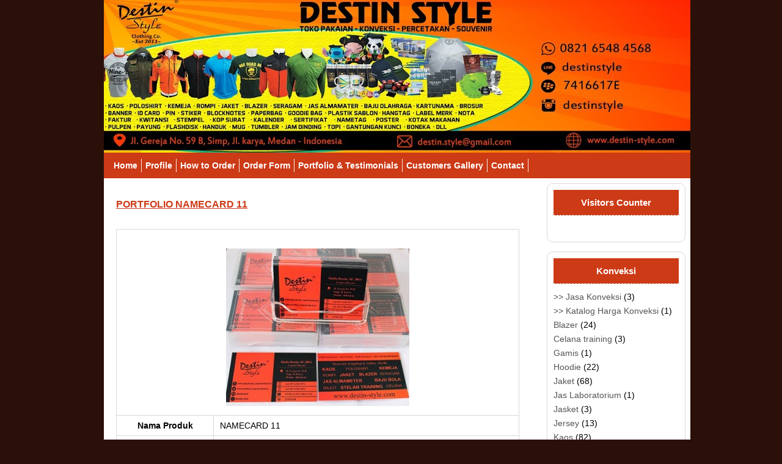

--- FILE ---
content_type: text/html; charset=UTF-8
request_url: http://www.destin-style.com/2014/10/portfolio-namecard-11_22.html
body_size: 12305
content:
<!DOCTYPE html>
<html dir='ltr' xmlns='http://www.w3.org/1999/xhtml' xmlns:b='http://www.google.com/2005/gml/b' xmlns:data='http://www.google.com/2005/gml/data' xmlns:expr='http://www.google.com/2005/gml/expr'>
<head>
<link href='https://www.blogger.com/static/v1/widgets/2944754296-widget_css_bundle.css' rel='stylesheet' type='text/css'/>
<meta content='text/html; charset=UTF-8' http-equiv='Content-Type'/>
<meta content='blogger' name='generator'/>
<link href='http://www.destin-style.com/favicon.ico' rel='icon' type='image/x-icon'/>
<link href='http://www.destin-style.com/2014/10/portfolio-namecard-11_22.html' rel='canonical'/>
<link rel="alternate" type="application/atom+xml" title="Destin Style&#174; | Konveksi - Percetakan - Souvenir - Atom" href="http://www.destin-style.com/feeds/posts/default" />
<link rel="alternate" type="application/rss+xml" title="Destin Style&#174; | Konveksi - Percetakan - Souvenir - RSS" href="http://www.destin-style.com/feeds/posts/default?alt=rss" />
<link rel="service.post" type="application/atom+xml" title="Destin Style&#174; | Konveksi - Percetakan - Souvenir - Atom" href="https://www.blogger.com/feeds/6574041221612589193/posts/default" />

<link rel="alternate" type="application/atom+xml" title="Destin Style&#174; | Konveksi - Percetakan - Souvenir - Atom" href="http://www.destin-style.com/feeds/5090182702554745046/comments/default" />
<!--Can't find substitution for tag [blog.ieCssRetrofitLinks]-->
<link href='https://blogger.googleusercontent.com/img/b/R29vZ2xl/AVvXsEiIbasAccqO_PsCBMxBq5UqsED2hmqfjqKR03YpUNAUi3ekvXptFrOtpzQCNOCmuR76HZI-ak7FIhr1GBuVjyffw_aHFrQVfBUbVNzVkVji67gOw7JpOqgS4wGfxQ4lRhleum6e0c_imTA/s1600/namecard+11.JPG' rel='image_src'/>
<meta content='http://www.destin-style.com/2014/10/portfolio-namecard-11_22.html' property='og:url'/>
<meta content='PORTFOLIO NAMECARD 11' property='og:title'/>
<meta content='             Nama Produk    NAMECARD 11      Harga    (Lihat di katalog percetakan)       Deskripsi Produk    Bahan : art carton  Ukuran : 9...' property='og:description'/>
<meta content='https://blogger.googleusercontent.com/img/b/R29vZ2xl/AVvXsEiIbasAccqO_PsCBMxBq5UqsED2hmqfjqKR03YpUNAUi3ekvXptFrOtpzQCNOCmuR76HZI-ak7FIhr1GBuVjyffw_aHFrQVfBUbVNzVkVji67gOw7JpOqgS4wGfxQ4lRhleum6e0c_imTA/w1200-h630-p-k-no-nu/namecard+11.JPG' property='og:image'/>
<title>PORTFOLIO NAMECARD 11 | Destin Style&#174; | Konveksi - Percetakan - Souvenir</title>
<link href='https://blogger.googleusercontent.com/img/b/R29vZ2xl/AVvXsEjXGnCiWB4keY0DpltGac20tsLAQgSRE5HvV6FI46Xb4lxbKVePuELSPHKfs0pgpYz7HuvXWfNbT3n932yQK4ivAh92liA8EpaYfC_K7AMOA_RQnmwuYbscY1N0PapHp8wU2fMqEqM05k0/s1600/icon.jpg' rel='shortcut icon'/>
<style id='page-skin-1' type='text/css'><!--
/*
-----------------------------------------------
Blogger Template Style
Name   : Shopping Cart
Author : Franklin Manuel, Rethnaraj Rambabu
URL    : http://www.bloggermint.com/
Date   : May 2011
License: This free Blogger template is licensed under the Creative Commons Attribution 3.0 License, which permits both personal and commercial use.
However, to satisfy the 'attribution' clause of the license, you are required to keep the footer links intact which provides due credit to its authors. For more specific details about the license, you may visit the URL below:
http://creativecommons.org/licenses/by/3.0/
----------------------------------------------- */
/* Variable definitions
====================
<Variable name="bgcolor" description="Page Background Color"
type="color" default="#fff">
<Variable name="textcolor" description="Text Color"
type="color" default="#333">
<Variable name="linkcolor" description="Link Color"
type="color" default="#58a">
<Variable name="pagetitlecolor" description="Blog Title Color"
type="color" default="#666">
<Variable name="descriptioncolor" description="Blog Description Color"
type="color" default="#999">
<Variable name="titlecolor" description="Post Title Color"
type="color" default="#c60">
<Variable name="bordercolor" description="Border Color"
type="color" default="#ccc">
<Variable name="sidebarcolor" description="Sidebar Title Color"
type="color" default="#999">
<Variable name="sidebartextcolor" description="Sidebar Text Color"
type="color" default="#666">
<Variable name="visitedlinkcolor" description="Visited Link Color"
type="color" default="#999">
<Variable name="bodyfont" description="Text Font"
type="font" default="normal normal 100% Georgia, Serif">
<Variable name="headerfont" description="Sidebar Title Font"
type="font"
default="normal normal 78% 'Trebuchet MS',Trebuchet,Arial,Verdana,Sans-serif">
<Variable name="pagetitlefont" description="Blog Title Font"
type="font"
default="normal normal 200% Georgia, Serif">
<Variable name="descriptionfont" description="Blog Description Font"
type="font"
default="normal normal 78% 'Trebuchet MS', Trebuchet, Arial, Verdana, Sans-serif">
<Variable name="postfooterfont" description="Post Footer Font"
type="font"
default="normal normal 78% 'Trebuchet MS', Trebuchet, Arial, Verdana, Sans-serif">
<Variable name="startSide" description="Side where text starts in blog language"
type="automatic" default="left">
<Variable name="endSide" description="Side where text ends in blog language"
type="automatic" default="right">
*/
/* Use this with templates/template-twocol.html */
#navbar-iframe {display:none;}
body, .body-fauxcolumn-outer {
color: black;
font: 14px/1.6 Arial,Verdana,sans-serif;
margin: auto;
width: 940px;
background:#2B100A;
}
a, a:link, a:active {
color: #555;
text-decoration: none;
}
a:visited {
text-decoration:none;
}
a:hover {
color: #111;
text-decoration:underline;
}
a img {
border-width:0;
}
/* Header
-----------------------------------------------
*/
#header-wrapper {
height: 140px;
margin: 0 auto;
width: 960px;
background:#fff;
}
#header {
text-align: left;
color:#ffffff;
overflow: hidden;
height:250px;
width: 960px;
float:left;
background:#fff;
margin-bottom:0px;
}
#header h1 {
color: #000000;
font-size: 40px;
font-weight: bold;
line-height: 1.2em;
margin:40px 0 40px;
display:none;
}
#header a {
text-decoration:none;
}
#header a:hover {
}
#header .description {
display:none;
}
#header img {
margin: 40px 0;
}
#topads {
width:480px;
overflow:hidden;
float:right;
padding-bottom:33px;
padding-top:35px;
background:#fff;
}
/* Outer-Wrapper
----------------------------------------------- */
#outer-wrapper {
width: 100%;
margin:0 auto;
text-align:left;
background:#fff;
}
#content-wrapper {
margin: 0 auto;
overflow: hidden;
width: 960px;
background:#fff;
}
#main-wrapper {
float: left;
width: 715px;
padding:5px;
background:#fff;
margin: 8px 0 0;
float: left;
word-wrap: break-word; /* fix for long text breaking sidebar float in IE */
overflow: hidden;     /* fix for long non-text content breaking IE sidebar float */
}
#sidebar-wrapper {
width: 225px;
float: left;
margin:8px 0 0;
background:#fff;
word-wrap: break-word; /* fix for long text breaking sidebar float in IE */
}
/* Navigation
-----------------------------------------------
*/
#navigation {
background:#CC3A16;
clear: both;
display: block;
height: 22px;
margin-bottom: 0px;
padding: 10px;
width:940px;
}
#navigation h2 {
display: none;
}
#navigation ul {
margin:0;
padding:0;
list-style:none;
}
#navigation li {
float: left;
list-style: none;
padding: 0 6px;
border-right: 1px solid #F9EDE1;
}
#navigation li a {
color: #fff;
font-weight:bold;
text-decoration: none;
}
#navigation li a:hover {
color:#EDEBE8;
}
/* Posts
-----------------------------------------------
*/
h2.date-header {
margin:1.5em 0 .5em;
}
.post {
padding: 15px;
width: 660px;
}
.post .jump-link {
display:none;
}
.post h3 {
line-height: 30px;
margin: 0 0 20px;
padding: 0 0 5px;
}
.post h3 a, .post h3 a:visited, .post h3 strong {
font-size:16px;
font-weight:bold;
color:#CC3A16;
text-decoration:underline;
}
.post h3 strong, .post h3 a:hover {
text-decoration:none;
}
.post-body {
margin:0 0 .75em;
line-height:1.6em;
}
.post-body blockquote {
line-height:1.3em;
}
.post-footer {
padding:5px;
}
.post img {
padding:4px;
max-width:580px;
}
.post blockquote {
margin:1em 20px;
}
.post blockquote p {
margin:.75em 0;
}
/* Comments
----------------------------------------------- */
#comments {
width: 675px;
}
#comments h4 {
margin:1em 0;
font-weight: bold;
font-size:20px;
line-height: 1.4em;
}
#comments a {
font-weight:bold;
}
#comments-block {
margin:1em 0 1.5em;
line-height:1.6em;
}
#comment-box{
border-bottom: 1px dashed #D9D9D9;
margin-bottom: 10px;
padding: 10px;
}
#comments-block .comment-author {
margin:.5em 0;
padding:4px;
}
#comments-block .avatar-image-container img {
}
#comments-block .comment-body {
margin-top: -10px;
padding:4px;
}
#comments-block .comment-footer {
margin:-.25em 0px 0;
line-height: 1.4em;
text-transform:uppercase;
padding:4px;
}
#comments-block .comment-body p {
margin:0 0 .75em;
}
.deleted-comment {
font-style:italic;
color:gray;
}
.navigation {
clear: both;
font-size: 1em;
font-weight: bold;
margin-bottom: 50px;
padding: 5px;
width: 685px;
}
#blog-pager-newer-link {
float: left;
clear:both;
}
#blog-pager-older-link {
float: right;
}
#blog-pager {
text-align: center;
margin:0 auto;
}
.feed-links {
clear: both;
line-height: 2.5em;
display:none;
}
/* Sidebar Content
----------------------------------------------- */
#sidebar {
width: 100%;
}
.sidebar {
line-height: 1.5em;
}
.sidebar h2 {
background:#CC3A16;
border-bottom: 1px dashed #d9d9d9;
color: #fff;
font-size: 15px;
margin: 0 0 12px;
padding-bottom: 10px;
text-align: center;
padding:10px;
}
.sidebar a {
}
.sidebar ul {
list-style:square;
margin:0 0 0;
padding:0 0 0;
}
.sidebar li {
display: block;
line-height: 1.3em;
margin-bottom: 5px;
text-decoration: none;
}
.post-title1 {
font-size:17px;
}
.sidebar li a {
}
.sidebar li a:hover {
color:#CC3A16;
text-decoration:none;
}
.sidebar .widget, .main .widget {
margin:0 ;
padding:0;
}
.sidebar .widget {
margin: 0 0 15px;
border: 1px solid #d9d9d9;
border-radius: 10px 10px 10px 10px;
-moz-border-radius: 10px 10px 10px 10px;
-webkit-border-radius: 10px 10px 10px 10px;
float: left;
padding: 10px;
width:205px;
}
.main .Blog {
border-bottom-width: 0;
}
/* Profile
----------------------------------------------- */
.profile-img {
float: left;
margin-top: 0;
margin-right: 5px;
margin-bottom: 5px;
margin-left: 0;
padding: 4px;
border: 1px solid #cccccc;
}
.profile-data {
margin:0;
text-transform:uppercase;
letter-spacing:.1em;
font: normal normal 78% 'Trebuchet MS', Trebuchet, Arial, Verdana, Sans-serif;
color: #ffffff;
font-weight: bold;
line-height: 1.6em;
}
.profile-datablock {
margin:.5em 0 .5em;
}
.profile-textblock {
margin: 0.5em 0;
line-height: 1.6em;
}
.profile-link {
font: normal normal 78% 'Trebuchet MS', Trebuchet, Arial, Verdana, Sans-serif;
text-transform: uppercase;
letter-spacing: .1em;
}
/* Footer
----------------------------------------------- */
#footer-wrapper {
clear:both;
overflow:hidden;
width:100%;
border: 1px solid #d9d9d9;
background:#fff;
width: 959px;
}
#footer {
font-size:14px;
margin:0 auto;
text-align:left;
width:960px;
padding-left:20px;
}
#footer-wrapper .widget {
float:left;
margin:10px;
width:185px;
padding:0px 10px 20px;
}
#footer-wrapper .widget-content {
}
#footer-wrapper ul li {
}
#footer-wrapper ul li:hover {
}
#footer-wrapper ul {
padding-bottom:2px;
list-style:none outside none;
margin:0;
padding:0;
}
#footer-wrapper a {
}
#footer-wrapper a:hover {
}
#footer-wrapper h2 {
border-bottom: 1px dashed #d9d9d9;
color: #fff;
font-size: 16px;
font-weight: bold;
margin: 0 0 12px;
padding:8px;
text-align: center;
background:#CC3A16;
}
#credits {
padding:12px 0;
width: 960px;
margin: 0px auto;
color: #000;
position: relative;
font-size: 11px;
background:#fff;
text-align:center;
}
#bottomLinks {
float: right;
width: 450px
}
/* Simple Cart
----------------------------------------------- */
#add-to-cart-widget {
border: 1px solid #d9d9d9;
border-radius: 10px 10px 10px 10px;
-moz-border-radius: 10px 10px 10px 10px;
-webkit-border-radius: 10px 10px 10px 10px;
float: left;
margin: 0 0 18px;
padding: 10px;
width: 205px;
}
#add-to-cart-widget h2 {
color:#fff;
font-size: 100%;
font-weight: bold;
margin: 0 0 10px;
text-align: center;
background-image:url('https://blogger.googleusercontent.com/img/b/R29vZ2xl/AVvXsEjzFFG33rhn-iWLNZ_cYpYUO0LlCN8cfSbIAacXrCu4Zv1Mos1Wnnc0QWMe5yOkALVGJWe1UYwLbDiVHbREIUhv7dm5sK7fwgZKA2KjEvPfRRc_SDpwB9ILzsmKgum_bSEISJtKt3CSx_GD/s1600/shoppp1.png');
padding: 10px;
}
.item_name{}
.item_Description{
}
.hidden_value {display:none;}
.item_thumb {
padding: 10px;
}
.item_price{
display: block;
width: 100px;
height: 20px;
position: absolute;
bottom: 7px;
padding:5px 10px;
left:10px;
color:#000;
font-size:15px;
text-align:left;
border: 0 none;
}
.simpleCart_items {
border: 1px dashed #D9D9D9;
font-size: 80%;
min-height: 120px;
padding: 10px;
display: block;
margin-left: 0 auto 10px;
overflow:hidden;
}
.simpleCart_items img {
padding: 2px;
border-radius: 5px;
-moz-border-radius: 5px;
-webkit-border-radius: 5px;
border: 1px solid #D9D9D9;
text-align: left;
width:40px !important;
height:40px !important;
}
.cartHeaders{
display:none;
}
.itemContainer{
float:left;
width:175px;
text-align:center;
display: block;
position:relative;
bottom:0;
}
.itemname{
font:bold 11px "Helvetica", Arial, sans-serif;
color:#000;
text-transform:uppercase;
}
.itemthumb{
float: left;
margin: 0;
width: 58px;
}
.itemQuantity{
float: left;
margin: 6px 0;
width: 35px;
}
.itemQuantity input{
border: medium none;
color: #000000;
float: left;
font: bold 11px Arial,sans-serif;
height: 22px;
padding: 5px 10px;
text-align: center;
width: 35px;
}
.itemQuantity input:focus{
outline:none;
}
.itemremove a {
color: red;
float: left;
font-weight: bold;
margin: 12px 0 0 10px;
}
.itemTotal{
color: #000000;
float: left;
font: bold 11px Arial,sans-serif;
margin: 15px 0 0 10px;
padding: 0;
text-align: right;
width: 55px;
}
#cartTotal {
font-style: normal;
font-size:13px;
text-align:center;
font-weight:bold;
margin: 10px 0;
}
#cartTotal .simpleCart_total {
font-weight:normal;
}
a.simpleCart_empty{
background-image:url('https://blogger.googleusercontent.com/img/b/R29vZ2xl/AVvXsEhhQgG5Mn66g2PZtoEfYuOvWuREioCD5VVfDJEa5X64mJZH-M2RJBQQMQFtsz_3JclJBTuYCODKNpKu2fA9uvfl4hPFQiut76GznZGi1WYSVCWHr9vhPyzfInKelwkWYLAGtrJTrK-SuMZT/s1600/mnu1.gif');
border-radius: 5px 5px 5px 5px;
-moz-border-radius: 5px 5px 5px 5px;
-webkit-border-radius: 5px 5px 5px 5px;
color: black;
display: block;
font-size: 14px;
padding: 10px;
text-align: center;
text-decoration: none;
color:#fff;
float: left;
width: 72px;
margin: 14px 15px 0 0;
}
#ongkir a {
color: #D81BBC;
}
#ongkir a:hover {
text-decoration:none;
}
a.simpleCart_empty:hover {
background-image:url('https://blogger.googleusercontent.com/img/b/R29vZ2xl/AVvXsEiJXUW5_eiWgWaEC1RWUAyngTFYPI0_v1QAc291fpWhVDufwYDWPvi0dbP0zXgbCPPiiDeH8D_hD43Amefy_ycNzMLBsXtq4Bl3drXLQnukv7xnArHhtVJCTqi23X5bVzeu0xhOdb06iYqb/s1600/mnu2.gif');
color:white;
}
.cartbuttons {
margin: 10px 0 0 0;
}
.ordernow {
background-image:url('https://blogger.googleusercontent.com/img/b/R29vZ2xl/AVvXsEhhQgG5Mn66g2PZtoEfYuOvWuREioCD5VVfDJEa5X64mJZH-M2RJBQQMQFtsz_3JclJBTuYCODKNpKu2fA9uvfl4hPFQiut76GznZGi1WYSVCWHr9vhPyzfInKelwkWYLAGtrJTrK-SuMZT/s1600/mnu1.gif');
border-radius: 5px 5px 5px 5px;
-moz-border-radius: 5px 5px 5px 5px;
-webkit-border-radius: 5px 5px 5px 5px;
color: black;
display: block;
font-size: 14px;
padding: 10px;
text-align: center;
text-decoration: none;
color:#fff;
float: left;
width: 72px;
}
.ordernow:hover {
background-image:url('https://blogger.googleusercontent.com/img/b/R29vZ2xl/AVvXsEiJXUW5_eiWgWaEC1RWUAyngTFYPI0_v1QAc291fpWhVDufwYDWPvi0dbP0zXgbCPPiiDeH8D_hD43Amefy_ycNzMLBsXtq4Bl3drXLQnukv7xnArHhtVJCTqi23X5bVzeu0xhOdb06iYqb/s1600/mnu2.gif');
}
a.item_add{
bottom: 7px;
color: #000000;
display: block;
font-size: 13px;
font-weight: bold;
position: absolute;
right: 15px;
width: 120px;
}
input.item_add{
bottom: 9px;
font-size: 11px;
position: absolute;
right: 15px;
width: 90px;
}
#checkout{
background: #D9D9D9;
padding: 10px;
color: black;
text-decoration: none;
font-size: 80%;
display: block;
text-align: center;
-moz-border-radius: 5px; /* firefox rounded corner top left */
border-radius: 5px; /* firefox rounded corner top left */
-webkit-border-radius: 5px; /* Safari 3 rounded corner top left */
}
#checkout:hover{
background: #333333;
color: white;
}

--></style>
<style>

.post table {
    border-collapse: collapse;
    border-spacing: 0;
    border: 1px solid #D9D9D9;
    text-align: left;
    width: 100% !important;
}

.post table th {
    border-color: #D9D9D9;
    text-align: center;
    padding: 5px 0;
    font-weight:bold;
}

.post table td {
    border-color: #D9D9D9;
    padding: 0 10px;
    width: 55% !important;
    word-wrap: break-word;
}

.post table th:first-child {

}

.post table td:first-child {

}

.post #thumb img {
    margin: 0 auto;
    max-height: 300px;
    max-width: 300px;
  }

.item_price {
    bottom: 0;
    height: auto;
    left: 0;
    margin-top: 5px;
    padding: 0;
    position: relative;
    top: 0;
}

input.item_add {
    font-size: 17px;
    height: 40px;
    margin: 5px 0 0 140px;
    position: relative;
    width: 120px;
}
</style>
<script type='text/javascript'> var thumbnail_mode = "no-float" ; summary_noimg = 0; summary_img = 0; img_thumb_height = 170; img_thumb_width = 180; </script>
<script type='text/javascript'>
//<![CDATA[
function removeHtmlTag(strx,chop){
if(strx.indexOf("<")!=-1)
{
var s = strx.split("<");
for(var i=0;i<s.length;i++){
if(s[i].indexOf(">")!=-1){
s[i] = s[i].substring(s[i].indexOf(">")+1,s[i].length);
}
}
strx = s.join("");
}
chop = (chop < strx.length-1) ? chop : strx.length-2;
while(strx.charAt(chop-1)!=' ' && strx.indexOf(' ',chop)!=-1) chop++;
strx = strx.substring(0,chop-1);
return strx+'...';
}
function createSummaryAndThumb(pID){
var div = document.getElementById(pID);
var imgtag = "";
var img = div.getElementsByTagName("img");
if(img.length<=0) {
imgtag = '<span style="float:left;margin: 0px 0 0 0 !important;"><img src="https://blogger.googleusercontent.com/img/b/R29vZ2xl/AVvXsEhlF9LuRdfHotH-fG13I9k8byAJghqkLRyfuMlC6TwYERMnrMSWWznrITtT2vvRtB3_BRzgsC6gMhHA8GPA4De_OE9L_eJhLNV2FTd1_OV-RogYy9iEgNxgYzpc7LiL3MUDpeoK8yU1iFrJ/s1600/nothumb.gif" width="'+img_thumb_width+'px" height="'+img_thumb_height+'px" /></span>';
var summ = summary_noimg;
}
if(img.length>=1) {
imgtag = '<span style="float:left;margin: 0px 0 0 0 !important;"><img src="'+img[0].src+'" width="'+img_thumb_width+'px" height="'+img_thumb_height+'px" /></span>';
summ = summary_img;
}
var summary = imgtag + '<div>' + removeHtmlTag(div.innerHTML,summ) + '</div>';
div.innerHTML = summary;
}


//]]>
</script><script src='http://cart.googlecode.com/files/cartsimple.js' type='text/javascript'></script>
<script type='text/javascript'>
simpleCart.email = "muhamadromli56@gmail.com";
simpleCart.checkoutTo = PayPal;

simpleCart.cartHeaders = ["thumb_image" , "Quantity_input" ,   "Total", "remove" ];
simpleCart.currency = JPY;
	
</script>
<link href='https://www.blogger.com/dyn-css/authorization.css?targetBlogID=6574041221612589193&amp;zx=db9cfe19-bccc-4e15-a6fa-fcdae0815d6f' media='none' onload='if(media!=&#39;all&#39;)media=&#39;all&#39;' rel='stylesheet'/><noscript><link href='https://www.blogger.com/dyn-css/authorization.css?targetBlogID=6574041221612589193&amp;zx=db9cfe19-bccc-4e15-a6fa-fcdae0815d6f' rel='stylesheet'/></noscript>
<meta name='google-adsense-platform-account' content='ca-host-pub-1556223355139109'/>
<meta name='google-adsense-platform-domain' content='blogspot.com'/>

</head>
<body>
<div class='navbar section' id='navbar'><div class='widget Navbar' data-version='1' id='Navbar1'><script type="text/javascript">
    function setAttributeOnload(object, attribute, val) {
      if(window.addEventListener) {
        window.addEventListener('load',
          function(){ object[attribute] = val; }, false);
      } else {
        window.attachEvent('onload', function(){ object[attribute] = val; });
      }
    }
  </script>
<div id="navbar-iframe-container"></div>
<script type="text/javascript" src="https://apis.google.com/js/platform.js"></script>
<script type="text/javascript">
      gapi.load("gapi.iframes:gapi.iframes.style.bubble", function() {
        if (gapi.iframes && gapi.iframes.getContext) {
          gapi.iframes.getContext().openChild({
              url: 'https://www.blogger.com/navbar/6574041221612589193?po\x3d5090182702554745046\x26origin\x3dhttp://www.destin-style.com',
              where: document.getElementById("navbar-iframe-container"),
              id: "navbar-iframe"
          });
        }
      });
    </script><script type="text/javascript">
(function() {
var script = document.createElement('script');
script.type = 'text/javascript';
script.src = '//pagead2.googlesyndication.com/pagead/js/google_top_exp.js';
var head = document.getElementsByTagName('head')[0];
if (head) {
head.appendChild(script);
}})();
</script>
</div></div>
<!-- skip links for text browsers -->
<span id='skiplinks' style='display:none;'>
<a href='#main'>skip to main </a> |
      <a href='#sidebar'>skip to sidebar</a>
</span>
<div id='header-wrapper'>
<div class='header section' id='header'><div class='widget Header' data-version='1' id='Header1'>
<div id='header-inner' style='background-image: url("https://blogger.googleusercontent.com/img/b/R29vZ2xl/AVvXsEg8aDKjCkiJTEONhFnPLWbgNUTPsC8S2aDxGOrh01x6ts8UPHe_cyTL14bdDgHnFOqJu4tErKyliUW8NcfHvAiRJ1UTywgdfWo1d0wvgwQaN8Lhxo4B4KlN5_nPOQ3zsnPY_UHyyNZINv0/s960/blogger+header+copy.jpg"); background-position: left; min-height: 253px; px;_height: 253px; px;background-repeat: no-repeat; '>
<div class='titlewrapper' style='background: transparent'>
<h1 class='title' style='background: transparent; border-width: 0px'>
<a href='http://www.destin-style.com/'>
Destin Style&#174; | Konveksi - Percetakan - Souvenir
</a>
</h1>
</div>
<div class='descriptionwrapper'>
<p class='description'><span>Clothing Manufacturer</span></p>
</div>
</div>
</div></div>
</div><!-- end #header-wrapper -->
<div id='navigation'>
<div class='nav section' id='nav'><div class='widget LinkList' data-version='1' id='LinkList2'>
<h2>Menu</h2>
<div class='widget-content'>
<ul>
<li><a href='http://www.destinstyle.blogspot.com'>Home</a></li>
<li><a href='http://www.destinstyle.blogspot.com/p/profile.html'>Profile</a></li>
<li><a href='http://destinstyle.blogspot.com/p/how-to-order.html'>How to Order</a></li>
<li><a href='http://destinstyle.blogspot.com/p/order-form_9.html'>Order Form</a></li>
<li><a href='http://destinstyle.blogspot.com/p/portfolio-testimonials.html'>Portfolio & Testimonials</a></li>
<li><a href='http://destinstyle.blogspot.com/p/blog-page_1.html'>Customers Gallery</a></li>
<li><a href='http://destinstyle.blogspot.com/p/contact.html'>Contact</a></li>
</ul>
<div class='clear'></div>
</div>
</div></div>
</div><!-- end #Navigation -->
<div class='clear'></div>
<div id='content-wrapper'>
<div id='main-wrapper'>
<div class='main section' id='main'><div class='widget Blog' data-version='1' id='Blog1'>
<div class='blog-posts hfeed'>
<!--Can't find substitution for tag [defaultAdStart]-->
<div class='post hentry uncustomized-post-template simpleCart_shelfItem'>
<a name='5090182702554745046'></a>
<h3 class='post-title1'>
<a href='http://www.destin-style.com/2014/10/portfolio-namecard-11_22.html'>PORTFOLIO NAMECARD 11</a>
</h3>
<div class='post-header-line-1'></div>
<div class='post-body entry-content'>
<table border="1" style="width: 660px;">
<tbody>
<tr>
  <th class="item_thumb" colspan="2" id="thumb" width="70%"><br />
<div class="separator" style="clear: both; text-align: center;">
<a href="https://blogger.googleusercontent.com/img/b/R29vZ2xl/AVvXsEiIbasAccqO_PsCBMxBq5UqsED2hmqfjqKR03YpUNAUi3ekvXptFrOtpzQCNOCmuR76HZI-ak7FIhr1GBuVjyffw_aHFrQVfBUbVNzVkVji67gOw7JpOqgS4wGfxQ4lRhleum6e0c_imTA/s1600/namecard+11.JPG" imageanchor="1" style="margin-left: 1em; margin-right: 1em;"><img border="0" src="https://blogger.googleusercontent.com/img/b/R29vZ2xl/AVvXsEiIbasAccqO_PsCBMxBq5UqsED2hmqfjqKR03YpUNAUi3ekvXptFrOtpzQCNOCmuR76HZI-ak7FIhr1GBuVjyffw_aHFrQVfBUbVNzVkVji67gOw7JpOqgS4wGfxQ4lRhleum6e0c_imTA/s1600/namecard+11.JPG" /></a></div>
</th>
</tr>
<tr>
  <th><b>Nama Produk</b></th>
  <td class="item_name">NAMECARD 11</td>
</tr>
<tr>
  <th><b>Harga</b></th>
  <td class="item_price">(Lihat di katalog percetakan)</td>
 </tr>
<tr>
  <th><b>Deskripsi Produk</b></th>
  <td class="item_Description">Bahan : art carton<br />
Ukuran : 9 cm x 5.5 cm<br />
Laminate dove 2 sisi<br />
Min. Order 5 kotak (@100lbr)</td>
 </tr>
</tbody>
</table>
<div style='clear: both;'></div>
</div>
<div class='post-footer'>
<div class='post-footer-line post-footer-line-1'>
<span class='post-author vcard'>
Posted by
<span class='fn'>Destin Style</span>
</span>
<span class='post-timestamp'>
at
<a class='timestamp-link' href='http://www.destin-style.com/2014/10/portfolio-namecard-11_22.html' rel='bookmark' title='permanent link'><abbr class='published' title='2014-10-22T14:46:00+07:00'>Wednesday, October 22, 2014</abbr></a>
</span>
<span class='reaction-buttons'>
</span>
<span class='star-ratings'>
</span>
<span class='post-backlinks post-comment-link'>
</span>
<span class='post-icons'>
<span class='item-control blog-admin pid-2115528153'>
<a href='https://www.blogger.com/post-edit.g?blogID=6574041221612589193&postID=5090182702554745046&from=pencil' title='Edit Post'>
<img alt='' class='icon-action' height='18' src='http://www.blogger.com/img/icon18_edit_allbkg.gif' width='18'/>
</a>
</span>
</span>
</div>
<div class='post-footer-line post-footer-line-2'>
<span class='post-labels'>
Labels:
<a href='http://www.destin-style.com/search/label/%7E%20Semua%20Portfolio%20Percetakan%20%7E' rel='tag'>~ Semua Portfolio Percetakan ~</a>,
<a href='http://www.destin-style.com/search/label/Kartunama' rel='tag'>Kartunama</a>
</span>
</div>
<div class='post-footer-line post-footer-line-3'>
<span class='post-location'>
</span>
</div>
</div>
</div>
<div class='comments' id='comments'>
<a name='comments'></a>
<div id='backlinks-container'>
<div id='Blog1_backlinks-container'>
</div>
</div>
</div>
<!--Can't find substitution for tag [adEnd]-->
</div>
<div class='navigation'>
<div class='blog-pager' id='blog-pager'>
<span id='blog-pager-newer-link'>
<a class='blog-pager-newer-link' href='http://www.destin-style.com/2014/10/portfolio-konveksi-25.html' id='Blog1_blog-pager-newer-link' title='Newer Post'>Sebelumnya</a>
</span>
<span id='blog-pager-older-link'>
<a class='blog-pager-older-link' href='http://www.destin-style.com/2014/10/plastik-sablon-1.html' id='Blog1_blog-pager-older-link' title='Older Post'>Selanjutnya..</a>
</span>
<a class='home-link' href='http://www.destin-style.com/'>Home</a>
</div>
<div class='clear'></div>
</div>
<div class='post-feeds'>
</div>
</div></div>
</div><!-- end #main-wrapper -->
<div id='sidebar-wrapper'>
<!-- Shopping Cart Starts <div id='add-to-cart-widget'> <h2>Shopping Cart</h2> <div class='simpleCart_items'/> <div id='cartTotal'> Total: <span class='simpleCart_total'/> </div> <div class='cartbuttons'> <a class='simpleCart_empty' href='javascript:;'>Empty Cart</a> <script type='text/javascript'> id=124834; t=1; ctxt=&quot;<p class='ordernow'>Order Now</p>&quot;; </script> <script src='http://kontactr.com/kpu/kontactr.js' type='text/javascript'/> </div> </div> -->
<!-- Shopping Cart Ends -->
<div class='clear'></div>
<div class='sidebar section' id='sidebar'><div class='widget HTML' data-version='1' id='HTML5'>
<h2 class='title'>Visitors Counter</h2>
<div class='widget-content'>
<!-- BEGIN: Powered by Supercounters.com -->
<center><script type="text/javascript" src="//widget.supercounters.com/ssl/hit.js"></script><script type="text/javascript">sc_hit(1551325,2,8);</script><br /><noscript><a href="http://www.supercounters.com/">free online counter</a></noscript>
</center>
<!-- END: Powered by Supercounters.com -->
</div>
<div class='clear'></div>
</div><div class='widget Label' data-version='1' id='Label2'>
<h2>Konveksi</h2>
<div class='widget-content list-label-widget-content'>
<ul>
<li>
<a dir='ltr' href='http://www.destin-style.com/search/label/%3E%3E%20Jasa%20Konveksi'>&gt;&gt; Jasa Konveksi</a>
<span dir='ltr'>(3)</span>
</li>
<li>
<a dir='ltr' href='http://www.destin-style.com/search/label/%3E%3E%20Katalog%20Harga%20Konveksi'>&gt;&gt; Katalog Harga Konveksi</a>
<span dir='ltr'>(1)</span>
</li>
<li>
<a dir='ltr' href='http://www.destin-style.com/search/label/Blazer'>Blazer</a>
<span dir='ltr'>(24)</span>
</li>
<li>
<a dir='ltr' href='http://www.destin-style.com/search/label/Celana%20training'>Celana training</a>
<span dir='ltr'>(3)</span>
</li>
<li>
<a dir='ltr' href='http://www.destin-style.com/search/label/Gamis'>Gamis</a>
<span dir='ltr'>(1)</span>
</li>
<li>
<a dir='ltr' href='http://www.destin-style.com/search/label/Hoodie'>Hoodie</a>
<span dir='ltr'>(22)</span>
</li>
<li>
<a dir='ltr' href='http://www.destin-style.com/search/label/Jaket'>Jaket</a>
<span dir='ltr'>(68)</span>
</li>
<li>
<a dir='ltr' href='http://www.destin-style.com/search/label/Jas%20Laboratorium'>Jas Laboratorium</a>
<span dir='ltr'>(1)</span>
</li>
<li>
<a dir='ltr' href='http://www.destin-style.com/search/label/Jasket'>Jasket</a>
<span dir='ltr'>(3)</span>
</li>
<li>
<a dir='ltr' href='http://www.destin-style.com/search/label/Jersey'>Jersey</a>
<span dir='ltr'>(13)</span>
</li>
<li>
<a dir='ltr' href='http://www.destin-style.com/search/label/Kaos'>Kaos</a>
<span dir='ltr'>(82)</span>
</li>
<li>
<a dir='ltr' href='http://www.destin-style.com/search/label/Kaos%20anak'>Kaos anak</a>
<span dir='ltr'>(1)</span>
</li>
<li>
<a dir='ltr' href='http://www.destin-style.com/search/label/Kaos%20berkerah%20%2F%20Poloshirt'>Kaos berkerah / Poloshirt</a>
<span dir='ltr'>(157)</span>
</li>
<li>
<a dir='ltr' href='http://www.destin-style.com/search/label/Kaos%20lengan%20panjang'>Kaos lengan panjang</a>
<span dir='ltr'>(28)</span>
</li>
<li>
<a dir='ltr' href='http://www.destin-style.com/search/label/Kaos%20raglan'>Kaos raglan</a>
<span dir='ltr'>(24)</span>
</li>
<li>
<a dir='ltr' href='http://www.destin-style.com/search/label/Kemeja'>Kemeja</a>
<span dir='ltr'>(180)</span>
</li>
<li>
<a dir='ltr' href='http://www.destin-style.com/search/label/Kimono'>Kimono</a>
<span dir='ltr'>(1)</span>
</li>
<li>
<a dir='ltr' href='http://www.destin-style.com/search/label/Rajut'>Rajut</a>
<span dir='ltr'>(3)</span>
</li>
<li>
<a dir='ltr' href='http://www.destin-style.com/search/label/Rompi'>Rompi</a>
<span dir='ltr'>(54)</span>
</li>
<li>
<a dir='ltr' href='http://www.destin-style.com/search/label/Stelan%20seragam'>Stelan seragam</a>
<span dir='ltr'>(42)</span>
</li>
<li>
<a dir='ltr' href='http://www.destin-style.com/search/label/Stelan%20seragam%20anak'>Stelan seragam anak</a>
<span dir='ltr'>(5)</span>
</li>
<li>
<a dir='ltr' href='http://www.destin-style.com/search/label/Stelan%20training%20%2F%20Stelan%20olahraga'>Stelan training / Stelan olahraga</a>
<span dir='ltr'>(10)</span>
</li>
<li>
<a dir='ltr' href='http://www.destin-style.com/search/label/Sweater'>Sweater</a>
<span dir='ltr'>(18)</span>
</li>
<li>
<a dir='ltr' href='http://www.destin-style.com/search/label/Wearpack'>Wearpack</a>
<span dir='ltr'>(1)</span>
</li>
<li>
<a dir='ltr' href='http://www.destin-style.com/search/label/%7E%20Semua%20Portfolio%20Konveksi%20%7E'>~ Semua Portfolio Konveksi ~</a>
<span dir='ltr'>(625)</span>
</li>
</ul>
<div class='clear'></div>
</div>
</div><div class='widget Label' data-version='1' id='Label3'>
<h2>Percetakan</h2>
<div class='widget-content list-label-widget-content'>
<ul>
<li>
<a dir='ltr' href='http://www.destin-style.com/search/label/Amenities%20-%20Dental%20Kit'>Amenities - Dental Kit</a>
<span dir='ltr'>(1)</span>
</li>
<li>
<a dir='ltr' href='http://www.destin-style.com/search/label/Amplop'>Amplop</a>
<span dir='ltr'>(4)</span>
</li>
<li>
<a dir='ltr' href='http://www.destin-style.com/search/label/Angpao'>Angpao</a>
<span dir='ltr'>(1)</span>
</li>
<li>
<a dir='ltr' href='http://www.destin-style.com/search/label/Brosur'>Brosur</a>
<span dir='ltr'>(15)</span>
</li>
<li>
<a dir='ltr' href='http://www.destin-style.com/search/label/Buku%20Agenda'>Buku Agenda</a>
<span dir='ltr'>(7)</span>
</li>
<li>
<a dir='ltr' href='http://www.destin-style.com/search/label/Buku%20Company%20Profile'>Buku Company Profile</a>
<span dir='ltr'>(1)</span>
</li>
<li>
<a dir='ltr' href='http://www.destin-style.com/search/label/Faktur%20Nota%20Kwitansi'>Faktur Nota Kwitansi</a>
<span dir='ltr'>(47)</span>
</li>
<li>
<a dir='ltr' href='http://www.destin-style.com/search/label/Goodie%20Bag'>Goodie Bag</a>
<span dir='ltr'>(71)</span>
</li>
<li>
<a dir='ltr' href='http://www.destin-style.com/search/label/ID%20card'>ID card</a>
<span dir='ltr'>(23)</span>
</li>
<li>
<a dir='ltr' href='http://www.destin-style.com/search/label/Jasa%20Percetakan'>Jasa Percetakan</a>
<span dir='ltr'>(1)</span>
</li>
<li>
<a dir='ltr' href='http://www.destin-style.com/search/label/Kalender'>Kalender</a>
<span dir='ltr'>(14)</span>
</li>
<li>
<a dir='ltr' href='http://www.destin-style.com/search/label/Kartu%20Ucapan'>Kartu Ucapan</a>
<span dir='ltr'>(7)</span>
</li>
<li>
<a dir='ltr' href='http://www.destin-style.com/search/label/Kartunama'>Kartunama</a>
<span dir='ltr'>(54)</span>
</li>
<li>
<a dir='ltr' href='http://www.destin-style.com/search/label/Kertas%20Cake%20Topper'>Kertas Cake Topper</a>
<span dir='ltr'>(1)</span>
</li>
<li>
<a dir='ltr' href='http://www.destin-style.com/search/label/Kop%20Surat'>Kop Surat</a>
<span dir='ltr'>(1)</span>
</li>
<li>
<a dir='ltr' href='http://www.destin-style.com/search/label/Kotak%20Makanan'>Kotak Makanan</a>
<span dir='ltr'>(1)</span>
</li>
<li>
<a dir='ltr' href='http://www.destin-style.com/search/label/Kotak%2FBox'>Kotak/Box</a>
<span dir='ltr'>(1)</span>
</li>
<li>
<a dir='ltr' href='http://www.destin-style.com/search/label/Label%20Merk'>Label Merk</a>
<span dir='ltr'>(82)</span>
</li>
<li>
<a dir='ltr' href='http://www.destin-style.com/search/label/Medali'>Medali</a>
<span dir='ltr'>(3)</span>
</li>
<li>
<a dir='ltr' href='http://www.destin-style.com/search/label/Nametag'>Nametag</a>
<span dir='ltr'>(5)</span>
</li>
<li>
<a dir='ltr' href='http://www.destin-style.com/search/label/Paperbag%20%2F%20Tas%20Kertas'>Paperbag / Tas Kertas</a>
<span dir='ltr'>(8)</span>
</li>
<li>
<a dir='ltr' href='http://www.destin-style.com/search/label/Pin'>Pin</a>
<span dir='ltr'>(17)</span>
</li>
<li>
<a dir='ltr' href='http://www.destin-style.com/search/label/Plakat'>Plakat</a>
<span dir='ltr'>(2)</span>
</li>
<li>
<a dir='ltr' href='http://www.destin-style.com/search/label/Plastik%20sablon'>Plastik sablon</a>
<span dir='ltr'>(91)</span>
</li>
<li>
<a dir='ltr' href='http://www.destin-style.com/search/label/Spanduk'>Spanduk</a>
<span dir='ltr'>(9)</span>
</li>
<li>
<a dir='ltr' href='http://www.destin-style.com/search/label/Standing%20Banner'>Standing Banner</a>
<span dir='ltr'>(14)</span>
</li>
<li>
<a dir='ltr' href='http://www.destin-style.com/search/label/Stempel'>Stempel</a>
<span dir='ltr'>(28)</span>
</li>
<li>
<a dir='ltr' href='http://www.destin-style.com/search/label/Stiker'>Stiker</a>
<span dir='ltr'>(61)</span>
</li>
<li>
<a dir='ltr' href='http://www.destin-style.com/search/label/Tali%20Lanyard%20ID%20Card'>Tali Lanyard ID Card</a>
<span dir='ltr'>(13)</span>
</li>
<li>
<a dir='ltr' href='http://www.destin-style.com/search/label/Undangan'>Undangan</a>
<span dir='ltr'>(7)</span>
</li>
<li>
<a dir='ltr' href='http://www.destin-style.com/search/label/Yoyo%20ID%20Card'>Yoyo ID Card</a>
<span dir='ltr'>(1)</span>
</li>
<li>
<a dir='ltr' href='http://www.destin-style.com/search/label/hangtag'>hangtag</a>
<span dir='ltr'>(40)</span>
</li>
<li>
<a dir='ltr' href='http://www.destin-style.com/search/label/%7E%20Semua%20Portfolio%20Percetakan%20%7E'>~ Semua Portfolio Percetakan ~</a>
<span dir='ltr'>(619)</span>
</li>
</ul>
<div class='clear'></div>
</div>
</div><div class='widget Label' data-version='1' id='Label4'>
<h2>Souvenir</h2>
<div class='widget-content list-label-widget-content'>
<ul>
<li>
<a dir='ltr' href='http://www.destin-style.com/search/label/%3E%3E%20Jasa%20Souvenir'>&gt;&gt; Jasa Souvenir</a>
<span dir='ltr'>(1)</span>
</li>
<li>
<a dir='ltr' href='http://www.destin-style.com/search/label/Apron'>Apron</a>
<span dir='ltr'>(23)</span>
</li>
<li>
<a dir='ltr' href='http://www.destin-style.com/search/label/Asbak'>Asbak</a>
<span dir='ltr'>(2)</span>
</li>
<li>
<a dir='ltr' href='http://www.destin-style.com/search/label/Bill%20Folder'>Bill Folder</a>
<span dir='ltr'>(1)</span>
</li>
<li>
<a dir='ltr' href='http://www.destin-style.com/search/label/Bingkisan%2FHampers'>Bingkisan/Hampers</a>
<span dir='ltr'>(1)</span>
</li>
<li>
<a dir='ltr' href='http://www.destin-style.com/search/label/Boneka%20Profesi'>Boneka Profesi</a>
<span dir='ltr'>(6)</span>
</li>
<li>
<a dir='ltr' href='http://www.destin-style.com/search/label/Boneka%20Wisuda'>Boneka Wisuda</a>
<span dir='ltr'>(49)</span>
</li>
<li>
<a dir='ltr' href='http://www.destin-style.com/search/label/Dompet%20Koin'>Dompet Koin</a>
<span dir='ltr'>(1)</span>
</li>
<li>
<a dir='ltr' href='http://www.destin-style.com/search/label/Gantungan%20Kunci'>Gantungan Kunci</a>
<span dir='ltr'>(6)</span>
</li>
<li>
<a dir='ltr' href='http://www.destin-style.com/search/label/Handuk'>Handuk</a>
<span dir='ltr'>(2)</span>
</li>
<li>
<a dir='ltr' href='http://www.destin-style.com/search/label/Mug'>Mug</a>
<span dir='ltr'>(34)</span>
</li>
<li>
<a dir='ltr' href='http://www.destin-style.com/search/label/Payung'>Payung</a>
<span dir='ltr'>(15)</span>
</li>
<li>
<a dir='ltr' href='http://www.destin-style.com/search/label/Pouch'>Pouch</a>
<span dir='ltr'>(3)</span>
</li>
<li>
<a dir='ltr' href='http://www.destin-style.com/search/label/Pulpen'>Pulpen</a>
<span dir='ltr'>(5)</span>
</li>
<li>
<a dir='ltr' href='http://www.destin-style.com/search/label/Tas'>Tas</a>
<span dir='ltr'>(2)</span>
</li>
<li>
<a dir='ltr' href='http://www.destin-style.com/search/label/Topi'>Topi</a>
<span dir='ltr'>(25)</span>
</li>
<li>
<a dir='ltr' href='http://www.destin-style.com/search/label/Tumbler%20%2F%20Botol%20Promosi'>Tumbler / Botol Promosi</a>
<span dir='ltr'>(26)</span>
</li>
<li>
<a dir='ltr' href='http://www.destin-style.com/search/label/flashdisk'>flashdisk</a>
<span dir='ltr'>(3)</span>
</li>
<li>
<a dir='ltr' href='http://www.destin-style.com/search/label/%7E%20Semua%20Portfolio%20Souvenir%20Pernikahan%20%7E'>~ Semua Portfolio Souvenir Pernikahan ~</a>
<span dir='ltr'>(1)</span>
</li>
<li>
<a dir='ltr' href='http://www.destin-style.com/search/label/%7E%20Semua%20Portfolio%20Souvenir%20Promosi%20%7E'>~ Semua Portfolio Souvenir Promosi ~</a>
<span dir='ltr'>(145)</span>
</li>
<li>
<a dir='ltr' href='http://www.destin-style.com/search/label/%7E%20Semua%20Portfolio%20Souvenir%20Satuan%20%7E'>~ Semua Portfolio Souvenir Satuan ~</a>
<span dir='ltr'>(55)</span>
</li>
</ul>
<div class='clear'></div>
</div>
</div><div class='widget Label' data-version='1' id='Label1'>
<h2>Blazer &amp; Jaket Satuan</h2>
<div class='widget-content list-label-widget-content'>
<ul>
<li>
<a dir='ltr' href='http://www.destin-style.com/search/label/All%20Items'>All Items</a>
<span dir='ltr'>(67)</span>
</li>
<li>
<a dir='ltr' href='http://www.destin-style.com/search/label/Big%20Size'>Big Size</a>
<span dir='ltr'>(1)</span>
</li>
<li>
<a dir='ltr' href='http://www.destin-style.com/search/label/Men%27s%20Blazers'>Men&#39;s Blazers</a>
<span dir='ltr'>(47)</span>
</li>
<li>
<a dir='ltr' href='http://www.destin-style.com/search/label/Men%27s%20Casual%20Jackets'>Men&#39;s Casual Jackets</a>
<span dir='ltr'>(4)</span>
</li>
<li>
<a dir='ltr' href='http://www.destin-style.com/search/label/Men%27s%20Coats'>Men&#39;s Coats</a>
<span dir='ltr'>(6)</span>
</li>
<li>
<a dir='ltr' href='http://www.destin-style.com/search/label/Men%27s%20Leather%20Jackets'>Men&#39;s Leather Jackets</a>
<span dir='ltr'>(5)</span>
</li>
<li>
<a dir='ltr' href='http://www.destin-style.com/search/label/Men%27s%20Vests'>Men&#39;s Vests</a>
<span dir='ltr'>(6)</span>
</li>
<li>
<a dir='ltr' href='http://www.destin-style.com/search/label/Tata%20Cara%20Pengukuran'>Tata Cara Pengukuran</a>
<span dir='ltr'>(1)</span>
</li>
</ul>
<div class='clear'></div>
</div>
</div><div class='widget LinkList' data-version='1' id='LinkList1'>
<h2>Find us here!</h2>
<div class='widget-content'>
<ul>
<li><a href='http://www.tokopedia.com/destinstyle'>Tokopedia</a></li>
<li><a href='http://www.instagram.com/destinstyle'>Instagram</a></li>
<li><a href='http://www.facebook.com/destinstyle'>Facebook</a></li>
<li><a href='http://www.destin-style.com'>Website</a></li>
</ul>
<div class='clear'></div>
</div>
</div><div class='widget PageList' data-version='1' id='PageList1'>
<h2>Menu</h2>
<div class='widget-content'>
<ul>
<li>
<a href='http://www.destin-style.com/'>Home</a>
</li>
<li>
<a href='http://www.destin-style.com/p/profile.html'>Profile</a>
</li>
<li>
<a href='http://www.destin-style.com/p/how-to-order.html'>How to Order</a>
</li>
<li>
<a href='http://www.destin-style.com/p/order-form_9.html'>Order Form</a>
</li>
<li>
<a href='http://www.destin-style.com/p/portfolio-testimonials.html'>Portfolio & Testimonials</a>
</li>
<li>
<a href='http://www.destin-style.com/p/contact.html'>Contact</a>
</li>
<li>
<a href='http://www.destin-style.com/p/blog-page_1.html'>Customers Gallery</a>
</li>
</ul>
<div class='clear'></div>
</div>
</div></div>
</div><!-- end #Sidebar-Wrapper -->
<!-- spacer for skins that want sidebar and main to be the same height-->
<div class='clear'>&#160;</div>
</div><!-- end #Content-wrapper -->
<div id='footer-wrapper'>
<div class='footer no-items section' id='footer'></div>
</div><!-- end #Footer-wrapper -->
<!-- Shopping Cart blogger template comes under a Creative Commons license. They are free of charge to use as a theme for your blog and you can make changes to the templates to suit your needs. and please you must keep the footer credit links intact which provides credit to its authors. -->
<!-- begin #credits -->
<div id='credits'>
	Copyright 2012 Destin Style&#174; | Konveksi - Percetakan - Souvenir | <a href='http://www.bloggermint.com/' target='_blank'>BloggerMint</a> | By: <a href='http://www.destintutorial.blogspot.com/' target='_blank' title='Jasa pembuatan blogger store'>Destin Tutorial</a>
</div>
<!-- end #credits -->

<script type="text/javascript" src="https://www.blogger.com/static/v1/widgets/3845888474-widgets.js"></script>
<script type='text/javascript'>
window['__wavt'] = 'AOuZoY456GdNmF-X1Vx0ojXjthUxgF8oWQ:1768732292277';_WidgetManager._Init('//www.blogger.com/rearrange?blogID\x3d6574041221612589193','//www.destin-style.com/2014/10/portfolio-namecard-11_22.html','6574041221612589193');
_WidgetManager._SetDataContext([{'name': 'blog', 'data': {'blogId': '6574041221612589193', 'title': 'Destin Style\xae | Konveksi - Percetakan - Souvenir', 'url': 'http://www.destin-style.com/2014/10/portfolio-namecard-11_22.html', 'canonicalUrl': 'http://www.destin-style.com/2014/10/portfolio-namecard-11_22.html', 'homepageUrl': 'http://www.destin-style.com/', 'searchUrl': 'http://www.destin-style.com/search', 'canonicalHomepageUrl': 'http://www.destin-style.com/', 'blogspotFaviconUrl': 'http://www.destin-style.com/favicon.ico', 'bloggerUrl': 'https://www.blogger.com', 'hasCustomDomain': true, 'httpsEnabled': false, 'enabledCommentProfileImages': true, 'gPlusViewType': 'FILTERED_POSTMOD', 'adultContent': false, 'analyticsAccountNumber': '', 'encoding': 'UTF-8', 'locale': 'en', 'localeUnderscoreDelimited': 'en', 'languageDirection': 'ltr', 'isPrivate': false, 'isMobile': false, 'isMobileRequest': false, 'mobileClass': '', 'isPrivateBlog': false, 'isDynamicViewsAvailable': true, 'feedLinks': '\x3clink rel\x3d\x22alternate\x22 type\x3d\x22application/atom+xml\x22 title\x3d\x22Destin Style\xae | Konveksi - Percetakan - Souvenir - Atom\x22 href\x3d\x22http://www.destin-style.com/feeds/posts/default\x22 /\x3e\n\x3clink rel\x3d\x22alternate\x22 type\x3d\x22application/rss+xml\x22 title\x3d\x22Destin Style\xae | Konveksi - Percetakan - Souvenir - RSS\x22 href\x3d\x22http://www.destin-style.com/feeds/posts/default?alt\x3drss\x22 /\x3e\n\x3clink rel\x3d\x22service.post\x22 type\x3d\x22application/atom+xml\x22 title\x3d\x22Destin Style\xae | Konveksi - Percetakan - Souvenir - Atom\x22 href\x3d\x22https://www.blogger.com/feeds/6574041221612589193/posts/default\x22 /\x3e\n\n\x3clink rel\x3d\x22alternate\x22 type\x3d\x22application/atom+xml\x22 title\x3d\x22Destin Style\xae | Konveksi - Percetakan - Souvenir - Atom\x22 href\x3d\x22http://www.destin-style.com/feeds/5090182702554745046/comments/default\x22 /\x3e\n', 'meTag': '', 'adsenseHostId': 'ca-host-pub-1556223355139109', 'adsenseHasAds': false, 'adsenseAutoAds': false, 'boqCommentIframeForm': true, 'loginRedirectParam': '', 'view': '', 'dynamicViewsCommentsSrc': '//www.blogblog.com/dynamicviews/4224c15c4e7c9321/js/comments.js', 'dynamicViewsScriptSrc': '//www.blogblog.com/dynamicviews/2dfa401275732ff9', 'plusOneApiSrc': 'https://apis.google.com/js/platform.js', 'disableGComments': true, 'interstitialAccepted': false, 'sharing': {'platforms': [{'name': 'Get link', 'key': 'link', 'shareMessage': 'Get link', 'target': ''}, {'name': 'Facebook', 'key': 'facebook', 'shareMessage': 'Share to Facebook', 'target': 'facebook'}, {'name': 'BlogThis!', 'key': 'blogThis', 'shareMessage': 'BlogThis!', 'target': 'blog'}, {'name': 'X', 'key': 'twitter', 'shareMessage': 'Share to X', 'target': 'twitter'}, {'name': 'Pinterest', 'key': 'pinterest', 'shareMessage': 'Share to Pinterest', 'target': 'pinterest'}, {'name': 'Email', 'key': 'email', 'shareMessage': 'Email', 'target': 'email'}], 'disableGooglePlus': true, 'googlePlusShareButtonWidth': 0, 'googlePlusBootstrap': '\x3cscript type\x3d\x22text/javascript\x22\x3ewindow.___gcfg \x3d {\x27lang\x27: \x27en\x27};\x3c/script\x3e'}, 'hasCustomJumpLinkMessage': false, 'jumpLinkMessage': 'Read more', 'pageType': 'item', 'postId': '5090182702554745046', 'postImageThumbnailUrl': 'https://blogger.googleusercontent.com/img/b/R29vZ2xl/AVvXsEiIbasAccqO_PsCBMxBq5UqsED2hmqfjqKR03YpUNAUi3ekvXptFrOtpzQCNOCmuR76HZI-ak7FIhr1GBuVjyffw_aHFrQVfBUbVNzVkVji67gOw7JpOqgS4wGfxQ4lRhleum6e0c_imTA/s72-c/namecard+11.JPG', 'postImageUrl': 'https://blogger.googleusercontent.com/img/b/R29vZ2xl/AVvXsEiIbasAccqO_PsCBMxBq5UqsED2hmqfjqKR03YpUNAUi3ekvXptFrOtpzQCNOCmuR76HZI-ak7FIhr1GBuVjyffw_aHFrQVfBUbVNzVkVji67gOw7JpOqgS4wGfxQ4lRhleum6e0c_imTA/s1600/namecard+11.JPG', 'pageName': 'PORTFOLIO NAMECARD 11', 'pageTitle': 'Destin Style\xae | Konveksi - Percetakan - Souvenir: PORTFOLIO NAMECARD 11'}}, {'name': 'features', 'data': {}}, {'name': 'messages', 'data': {'edit': 'Edit', 'linkCopiedToClipboard': 'Link copied to clipboard!', 'ok': 'Ok', 'postLink': 'Post Link'}}, {'name': 'template', 'data': {'name': 'custom', 'localizedName': 'Custom', 'isResponsive': false, 'isAlternateRendering': false, 'isCustom': true}}, {'name': 'view', 'data': {'classic': {'name': 'classic', 'url': '?view\x3dclassic'}, 'flipcard': {'name': 'flipcard', 'url': '?view\x3dflipcard'}, 'magazine': {'name': 'magazine', 'url': '?view\x3dmagazine'}, 'mosaic': {'name': 'mosaic', 'url': '?view\x3dmosaic'}, 'sidebar': {'name': 'sidebar', 'url': '?view\x3dsidebar'}, 'snapshot': {'name': 'snapshot', 'url': '?view\x3dsnapshot'}, 'timeslide': {'name': 'timeslide', 'url': '?view\x3dtimeslide'}, 'isMobile': false, 'title': 'PORTFOLIO NAMECARD 11', 'description': '             Nama Produk    NAMECARD 11      Harga    (Lihat di katalog percetakan)       Deskripsi Produk    Bahan : art carton  Ukuran : 9...', 'featuredImage': 'https://blogger.googleusercontent.com/img/b/R29vZ2xl/AVvXsEiIbasAccqO_PsCBMxBq5UqsED2hmqfjqKR03YpUNAUi3ekvXptFrOtpzQCNOCmuR76HZI-ak7FIhr1GBuVjyffw_aHFrQVfBUbVNzVkVji67gOw7JpOqgS4wGfxQ4lRhleum6e0c_imTA/s1600/namecard+11.JPG', 'url': 'http://www.destin-style.com/2014/10/portfolio-namecard-11_22.html', 'type': 'item', 'isSingleItem': true, 'isMultipleItems': false, 'isError': false, 'isPage': false, 'isPost': true, 'isHomepage': false, 'isArchive': false, 'isLabelSearch': false, 'postId': 5090182702554745046}}]);
_WidgetManager._RegisterWidget('_NavbarView', new _WidgetInfo('Navbar1', 'navbar', document.getElementById('Navbar1'), {}, 'displayModeFull'));
_WidgetManager._RegisterWidget('_HeaderView', new _WidgetInfo('Header1', 'header', document.getElementById('Header1'), {}, 'displayModeFull'));
_WidgetManager._RegisterWidget('_LinkListView', new _WidgetInfo('LinkList2', 'nav', document.getElementById('LinkList2'), {}, 'displayModeFull'));
_WidgetManager._RegisterWidget('_BlogView', new _WidgetInfo('Blog1', 'main', document.getElementById('Blog1'), {'cmtInteractionsEnabled': false, 'lightboxEnabled': true, 'lightboxModuleUrl': 'https://www.blogger.com/static/v1/jsbin/4049919853-lbx.js', 'lightboxCssUrl': 'https://www.blogger.com/static/v1/v-css/828616780-lightbox_bundle.css'}, 'displayModeFull'));
_WidgetManager._RegisterWidget('_HTMLView', new _WidgetInfo('HTML5', 'sidebar', document.getElementById('HTML5'), {}, 'displayModeFull'));
_WidgetManager._RegisterWidget('_LabelView', new _WidgetInfo('Label2', 'sidebar', document.getElementById('Label2'), {}, 'displayModeFull'));
_WidgetManager._RegisterWidget('_LabelView', new _WidgetInfo('Label3', 'sidebar', document.getElementById('Label3'), {}, 'displayModeFull'));
_WidgetManager._RegisterWidget('_LabelView', new _WidgetInfo('Label4', 'sidebar', document.getElementById('Label4'), {}, 'displayModeFull'));
_WidgetManager._RegisterWidget('_LabelView', new _WidgetInfo('Label1', 'sidebar', document.getElementById('Label1'), {}, 'displayModeFull'));
_WidgetManager._RegisterWidget('_LinkListView', new _WidgetInfo('LinkList1', 'sidebar', document.getElementById('LinkList1'), {}, 'displayModeFull'));
_WidgetManager._RegisterWidget('_PageListView', new _WidgetInfo('PageList1', 'sidebar', document.getElementById('PageList1'), {'title': 'Menu', 'links': [{'isCurrentPage': false, 'href': 'http://www.destin-style.com/', 'title': 'Home'}, {'isCurrentPage': false, 'href': 'http://www.destin-style.com/p/profile.html', 'id': '2257371497254982681', 'title': 'Profile'}, {'isCurrentPage': false, 'href': 'http://www.destin-style.com/p/how-to-order.html', 'id': '3379150162133423483', 'title': 'How to Order'}, {'isCurrentPage': false, 'href': 'http://www.destin-style.com/p/order-form_9.html', 'id': '5123749609669191639', 'title': 'Order Form'}, {'isCurrentPage': false, 'href': 'http://www.destin-style.com/p/portfolio-testimonials.html', 'id': '5595772728879805985', 'title': 'Portfolio \x26 Testimonials'}, {'isCurrentPage': false, 'href': 'http://www.destin-style.com/p/contact.html', 'id': '2038170123612281422', 'title': 'Contact'}, {'isCurrentPage': false, 'href': 'http://www.destin-style.com/p/blog-page_1.html', 'id': '9038015144544815864', 'title': 'Customers Gallery'}], 'mobile': false, 'showPlaceholder': true, 'hasCurrentPage': false}, 'displayModeFull'));
</script>
</body>
</html>